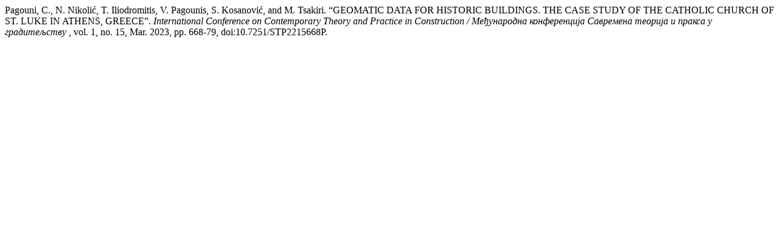

--- FILE ---
content_type: text/html; charset=UTF-8
request_url: https://doisrpska.nub.rs/index.php/STPG/citationstylelanguage/get/modern-language-association?submissionId=9417&publicationId=10749
body_size: 435
content:
<div class="csl-bib-body">
  <div class="csl-entry">Pagouni, C., N. Nikolić, T. Iliodromitis, V. Pagounis, S. Kosanović, and M. Tsakiri. “GEOMATIC DATA FOR HISTORIC BUILDINGS. THE CASE STUDY OF THE CATHOLIC CHURCH OF ST. LUKE IN ATHENS, GREECE”. <i>International Conference on Contemporary Theory and Practice in Construction / Међународна конференција Савремена теорија и пракса у градитељству </i>, vol. 1, no. 15, Mar. 2023, pp. 668-79, doi:10.7251/STP2215668P.</div>
</div>